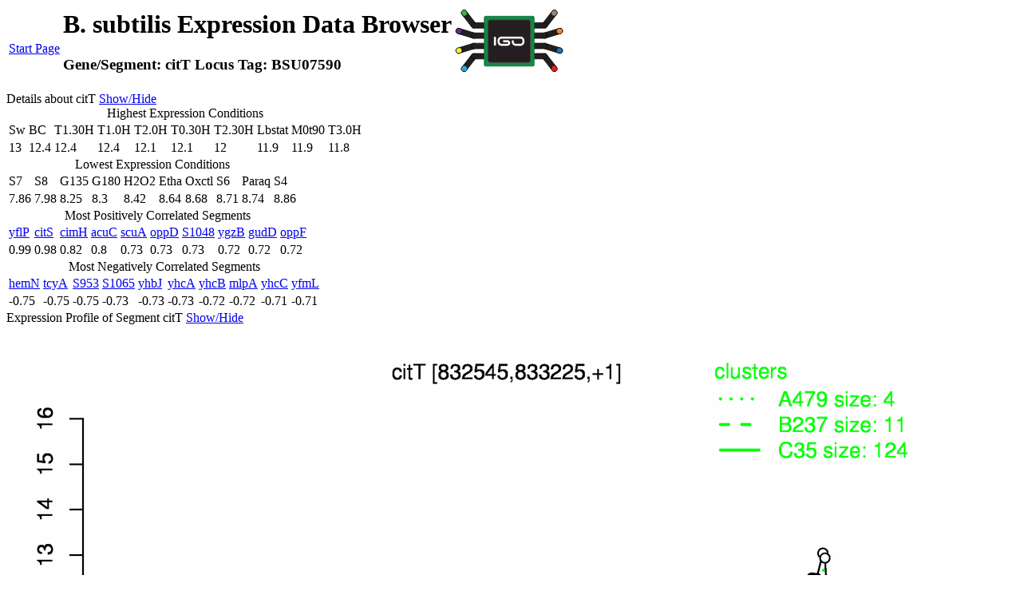

--- FILE ---
content_type: text/html; charset=UTF-8
request_url: https://genome.jouy.inra.fr/cgi-bin/seb/viewdetail.py?id=citT_832545_833225_1
body_size: 8304
content:
<html>
	<head>
	<div>
	<title>B. subtilis Expression Data Browser</title>
		<link href="http://genome.jouy.inra.fr/seb/css/subsite.css" rel="stylesheet" type="text/css">
		<script src="http://genome.jouy.inra.fr/seb/js/prototype.js" type="text/javascript"></script>
		<script src="http://genome.jouy.inra.fr/seb/js/scriptaculous.js?load=effects,controls" type="text/javascript"></script>
		<script src="http://genome.jouy.inra.fr/seb/js/subsite_globals.js" type="text/javascript"></script>
		<script src="http://genome.jouy.inra.fr/seb/js/subsite_functions.js" type="text/javascript"></script>
</div>
	</head>
	<body>
		<div id="header">
<table id="headertable">
	<tbody>
		<tr>
			<td><a id="startlink" href="index.py">Start Page</a></td>
			<td>
			<h1 class="title"><div><span>B. subtilis Expression Data Browser</span></div></h1>
			<h3 class="subtitle"><div>
				<span>Gene/Segment: <span>citT</span></span>
				<span>Locus Tag: <span>BSU07590</span></span>
			</div></h3>
			</td>
			<td><h1 class="iGOreturn"> <div><a href="http://migale.jouy.inra.fr/IGO/#&amp;species=Bacillus subtilis&amp;locustag=BSU07590" target="_blanck"><img height="80" src="http://genome.jouy.inra.fr/mosaic/Images/iGO_portal_bords_noir.svg"></a></div> </h1></td>
		</tr>
	</tbody>
</table>
</div>
		<div>
			
		</div>
		<div id="epxdetails">
			<div class="toggletitle" id="expdetailstoggle">Details about citT <a class="togglelink" href="#" onclick="Effect.toggle('expdetailspanel','blind'); return false;">Show/Hide</a>
			</div>
			<div id="expdetailspanel">				
				<div class="datatable">
					<table class="datatable">
						<caption>Highest Expression Conditions</caption>
						<tbody>
							<tr>
								<td><span>Sw</span></td><td><span> BC</span></td><td><span> T1.30H</span></td><td><span> T1.0H</span></td><td><span> T2.0H</span></td><td><span> T0.30H</span></td><td><span> T2.30H</span></td><td><span> Lbstat</span></td><td><span> M0t90</span></td><td><span> T3.0H</span></td>
							</tr>
							<tr>
								<td><span>13</span></td><td><span> 12.4</span></td><td><span> 12.4</span></td><td><span> 12.4</span></td><td><span> 12.1</span></td><td><span> 12.1</span></td><td><span> 12</span></td><td><span> 11.9</span></td><td><span> 11.9</span></td><td><span> 11.8</span></td>
							</tr>
						</tbody>
					</table>
				</div>
				
				<div class="datatable">
					<table class="datatable">
						<caption>Lowest Expression Conditions</caption>
						<tbody>
							<tr>
								<td><span>S7</span></td><td><span> S8</span></td><td><span> G135</span></td><td><span> G180</span></td><td><span> H2O2</span></td><td><span> Etha</span></td><td><span> Oxctl</span></td><td><span> S6</span></td><td><span> Paraq</span></td><td><span> S4</span></td>
							</tr>
							<tr>
								<td><span>7.86</span></td><td><span> 7.98</span></td><td><span> 8.25</span></td><td><span> 8.3</span></td><td><span> 8.42</span></td><td><span> 8.64</span></td><td><span> 8.68</span></td><td><span> 8.71</span></td><td><span> 8.74</span></td><td><span> 8.86</span></td>
							</tr>
						</tbody>
					</table>
				</div>
				
				<div class="datatable">
					<table class="datatable">
						<caption>Most Positively Correlated Segments</caption>
						<tbody>
							<tr>
								<td>
									<a href="viewdetail.py?id=yflP_833228_834187_1">yflP</a>
								</td><td>
									<a href="viewdetail.py?id=citS_830945_832573_1">citS</a>
								</td><td>
									<a href="viewdetail.py?id=cimH_3979753_3981105_1">cimH</a>
								</td><td>
									<a href="viewdetail.py?id=acuC_3041392_3042555_1">acuC</a>
								</td><td>
									<a href="viewdetail.py?id=scuA_2291703_2292284_-1">scuA</a>
								</td><td>
									<a href="viewdetail.py?id=oppD_1223455_1224531_1">oppD</a>
								</td><td>
									<a href="viewdetail.py?id=S1048_2829529_2830447_-1">S1048</a>
								</td><td>
									<a href="viewdetail.py?id=ygzB_944959_945312_-1">ygzB</a>
								</td><td>
									<a href="viewdetail.py?id=gudD_271800_273167_1">gudD</a>
								</td><td>
									<a href="viewdetail.py?id=oppF_1224533_1225450_1">oppF</a>
								</td>
							</tr>
							<tr>
								<td><span>0.99</span></td><td><span> 0.98</span></td><td><span> 0.82</span></td><td><span> 0.8</span></td><td><span> 0.73</span></td><td><span> 0.73</span></td><td><span> 0.73</span></td><td><span> 0.72</span></td><td><span> 0.72</span></td><td><span> 0.72</span></td>
							</tr>
						</tbody>
					</table>
				</div>
				
				<div class="datatable">
					<table class="datatable">
						<caption>Most Negatively Correlated Segments</caption>
						<tbody>
							<tr>
								<td>
									<a href="viewdetail.py?id=hemN_2629718_2630857_-1">hemN</a>
								</td><td>
									<a href="viewdetail.py?id=tcyA_410656_411462_-1">tcyA</a>
								</td><td>
									<a href="viewdetail.py?id=S953_2603868_2603981_-1">S953</a>
								</td><td>
									<a href="viewdetail.py?id=S1065_2879714_2879844_-1">S1065</a>
								</td><td>
									<a href="viewdetail.py?id=yhbJ_977069_977734_1">yhbJ</a>
								</td><td>
									<a href="viewdetail.py?id=yhcA_977775_979373_1">yhcA</a>
								</td><td>
									<a href="viewdetail.py?id=yhcB_979396_979926_1">yhcB</a>
								</td><td>
									<a href="viewdetail.py?id=mlpA_1742617_1743846_1">mlpA</a>
								</td><td>
									<a href="viewdetail.py?id=yhcC_979939_980313_1">yhcC</a>
								</td><td>
									<a href="viewdetail.py?id=yfmL_816113_817243_1">yfmL</a>
								</td>
							</tr>
							<tr>
								<td><span>-0.75</span></td><td><span> -0.75</span></td><td><span> -0.75</span></td><td><span> -0.73</span></td><td><span> -0.73</span></td><td><span> -0.73</span></td><td><span> -0.72</span></td><td><span> -0.72</span></td><td><span> -0.71</span></td><td><span> -0.71</span></td>
							</tr>
						</tbody>
					</table>
				</div>
			</div>
		</div>
			
		<div class="toggletitle" id="plottoggle">Expression Profile of Segment citT <a class="togglelink" href="#" onclick="Effect.toggle('plotpanel','blind'); return false;">Show/Hide</a>
		</div>
		<div class="plotpanel" id="plotpanel">
			<img src="http://genome.jouy.inra.fr/seb/images/details/citT_832545_833225_1.png" id="image">
			
		</div>
		
		<div id="genedetails">
			<div class="toggletitle" id="genedetailstoggle">Annotation of Gene citT <a class="togglelink" href="#" onclick="Effect.toggle('detailspanel','blind'); return false;">Show/Hide</a></div>
			<div id="genedetailspanel">
				<dl class="qualifierlist">
					
						<dt class="qualifiername">function</dt>
						<dd class="qualifiervalue">16.3: Control</dd>
					
						<dt class="qualifiername">inference</dt>
						<dd class="qualifiervalue">ab initio prediction:AMIGene:2.0</dd>
					
						<dt class="qualifiername">codon_start</dt>
						<dd class="qualifiervalue">1</dd>
					
						<dt class="qualifiername">product</dt>
						<dd class="qualifiervalue">two-component response regulator</dd>
					
						<dt class="qualifiername">transl_table</dt>
						<dd class="qualifiervalue">11</dd>
					
						<dt class="qualifiername">note</dt>
						<dd class="qualifiervalue">Evidence 1a: Function experimentally demonstrated in the studied strain; PubMedId: 10972810, 11717295, 12949159, 16842348; Product type r: regulator</dd>
					
						<dt class="qualifiername">db_xref</dt>
						<dd class="qualifiervalue">GI:2633083</dd>
					
						<dt class="qualifiername">protein_id</dt>
						<dd class="qualifiervalue">CAB12588.1</dd>
					
				</dl>
			</div>
		</div>
			
		<div id="regionmap">
			<div class="toggletitle" id="maptoggle">Genomic View of Gene/Segment citT <a class="togglelink" href="#" onclick="Effect.toggle('mappanel','blind'); return false;">Show/Hide</a>
			</div>
			<div class="mappanel" id="mappanel">
				<div><a href="http://genome.jouy.inra.fr/seb/genomesectionlegend.png" class="scalename" target="seblegend"><span class="scalename">(Legend)</span></a></div>
				<img src="http://genome.jouy.inra.fr/seb/images/details/citT_832545_833225_1_map.png" id="image">
				
			<div>
			<div class="sectionlink">
				<h3><a href="viewsection.py?position=832885">Browse Genome Context</a></h3>
			</div>
		</div>
		
		<div id="footer">
<div id="copyright">Copyright (c) 2010 - INRA - MIG</div>
</div>
	</body>
</html>
